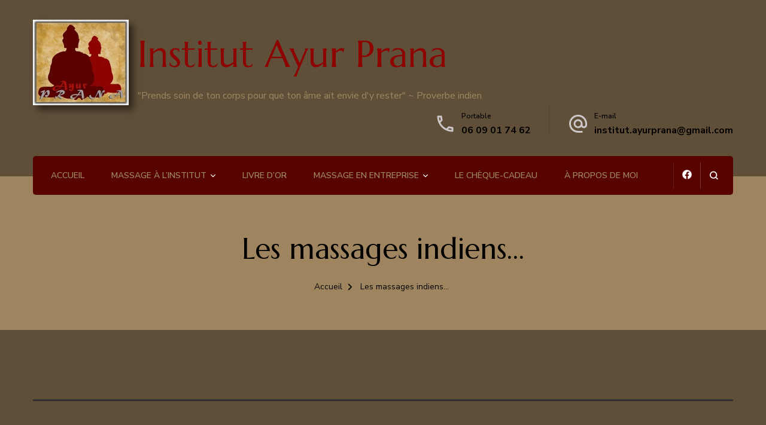

--- FILE ---
content_type: application/javascript
request_url: https://www.ayurprana.com/wp-content/themes/blossom-spa/js/custom.min.js?ver=1.3.1
body_size: 1314
content:
/*! blossom-spa 1.3.1 2023-10-31 9:40:56 AM */
jQuery(document).ready(function(t){var e,i;t(".site-header .main-navigation ul li.menu-item-has-children").find("> a").after('<span class="submenu-toggle"><i class="fas fa-chevron-down"></i></span>'),t(".responsive-nav .main-navigation ul li.menu-item-has-children").find("> a").after('<button class="submenu-toggle"><i class="fas fa-chevron-down"></i></button>'),t(".nav-wrap .main-navigation button.toggle-btn").on("click",function(){t(".responsive-nav").animate({width:"toggle"})}),t(".responsive-nav .main-navigation .close").on("click",function(){t(".responsive-nav").animate({width:"toggle"})}),t(".responsive-nav .main-navigation ul li button.submenu-toggle").on("click",function(){t(this).toggleClass("active"),t(this).siblings(".responsive-nav .main-navigation .sub-menu").slideToggle()}),t(".responsive-nav .header-social, .responsive-nav .header-contact").insertAfter(".responsive-nav .main-navigation .nav-menu > li:last-child"),t(".header-six .header-t .nav-right").clone().appendTo(".header-six .header-main .nav-wrap"),t(".header-seven .header-t .nav-right").clone().appendTo(".header-seven .header-main .nav-wrap"),t(".main-navigation ul li a, .main-navigation ul li button").on("focus",function(){t(this).parents("li").addClass("focused")}).on("blur",function(){t(this).parents("li").removeClass("focused")}),t(".header-search").on("click",function(){t(".search-form-wrap").slideDown()}),t(".search-form-wrap .close").on("click",function(){t(".search-form-wrap").slideUp()}),t(window).on("keyup",function(e){"Escape"==e.key&&t(".search-form-wrap").slideUp()}),e="1"==blossom_spa_data.rtl,t(".service-section.style-1 .widget_bttk_icon_text_widget").each(function(){t(this).find(".icon-holder").insertAfter(t(this).find(".widget-title"))}),t(window).on("resize load",function(){i=t(".site").width();var e=t(".site-header .container").width(),e=(parseInt(i)-parseInt(e))/2;t("body:not(.rtl) .about-section .widget_blossomtheme_featured_page_widget .widget-featured-holder.left").css("padding-right",e),t(".rtl .about-section .widget_blossomtheme_featured_page_widget .widget-featured-holder.left").css("padding-left",e),t("body:not(.rtl) .about-section .widget_blossomtheme_featured_page_widget .widget-featured-holder.right").css("padding-left",e),t(".rtl .about-section .widget_blossomtheme_featured_page_widget .widget-featured-holder.right").css("padding-right",e),t("body:not(.rtl) .contact-section .form-block").css("padding-right",e),t(".rtl .contact-section .form-block").css("padding-left",e)}),1024<t(window).width()&&(n=t(".header-seven .header-main .main-navigation .nav-menu > li").size(),n=Math.round(n/2)-1,t(".header-main .site-branding").insertAfter(t(".header-seven .header-main .main-navigation .nav-menu > li:nth("+n+")"))),t(".widget.woocommerce ul li.cat-parent").append('<span class="cat-toggle"><i class="fas fa-chevron-right"></i></span>'),t(".widget.woocommerce ul li.cat-parent .cat-toggle").on("click",function(){t(this).siblings("ul.children").stop(!0,!1,!0).slideToggle(),t(this).toggleClass("active")}),t(window).on("scroll",function(){300<t(window).scrollTop()?t(".back-to-top").addClass("show"):t(".back-to-top").removeClass("show")}),t(".back-to-top").on("click",function(){t("html, body").animate({scrollTop:0},600)}),t(".tab-content:not(.active)").hide(),t(".tab-btn-wrap .tab-btn").on("click",function(){var e=t(this).attr("class").split(" ")[0];t(".tab-btn").removeClass("active"),t(this).addClass("active"),t(".tab-content").fadeOut(),t(".tab-content").removeClass("active"),t("."+e+"-content").fadeIn().addClass("active")});var n=!(t(".team-section .grid").children(".widget").length<=4);function a(){t(window).width()<768&&t(".instagram-section .popup-gallery").removeClass("photos-10 photos-9 photos-8 photos-7 photos-6 photos-5 photos-4").addClass("photos-3")}t(".team-section .grid").owlCarousel({items:4,nav:!0,dots:!0,dotsEach:!0,autoplay:!1,loop:n,autoplayHoverPause:!0,margin:30,rtl:e,responsive:{0:{items:1},768:{items:2},1025:{items:3},1200:{items:4}}}),n=1!=t(".testimonial-section .grid").children(".widget").length,t(".testimonial-section .grid").owlCarousel({items:1,nav:!0,dots:!0,autoplay:!0,autoplayHoverPause:!0,loop:n,margin:0,rtl:e,responsive:{0:{nav:!1},768:{nav:!0}}}),t(".widget_bttk_description_widget").length&&t(".description").each(function(){new PerfectScrollbar(t(this)[0])}),t(".widget_bttk_testimonial_widget").each(function(){t(this).find(".img-holder").insertBefore(t(this).find(".testimonial-meta"))}),t(window).load(a),t(window).resize(a)});